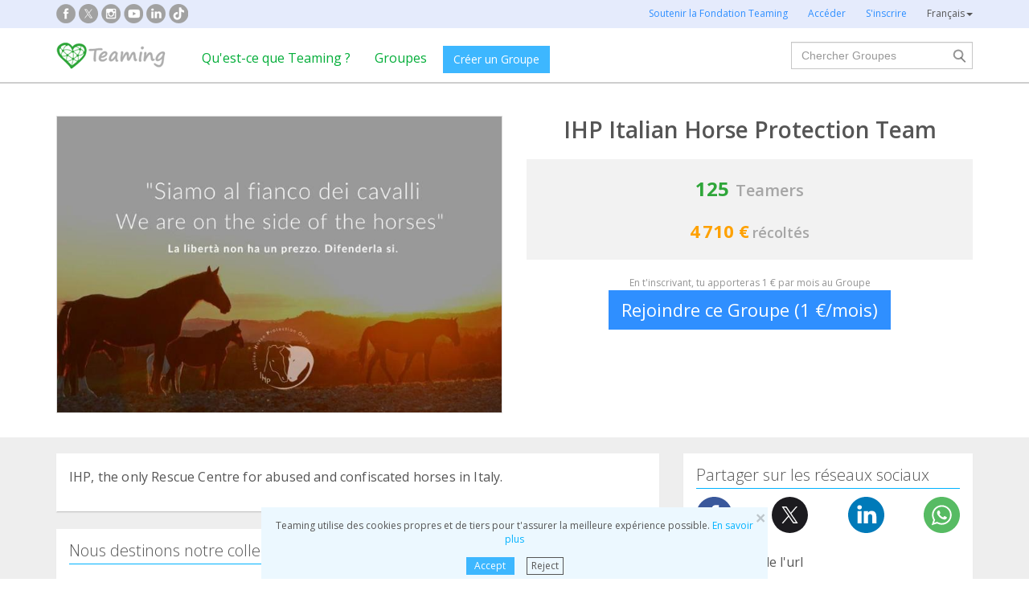

--- FILE ---
content_type: text/html;charset=UTF-8
request_url: https://www.teaming.net/ihpitalianhorseprotectionteam?lang=fr_FR
body_size: 71372
content:
<!doctype html>
<html lang="es">
<head data-template-set="html5-reset">
    <meta charset="utf-8">
    <meta http-equiv="X-UA-Compatible" content="IE=edge,chrome=1">
    <meta name="viewport" content="width=device-width, initial-scale=1">
    <meta name="google-site-verification" content="w0YGjEjRK8V3LEjLY2KzLbmTGmMpSgx2m_FjLa03eZ0"/>
    <meta name="google-signin-client_id" content="572126843483-8h6u69hraj5bijf1n89nab9ba3tci13n.apps.googleusercontent.com"/>
    <title>IHP Italian Horse Protection Team - Groupe Teaming</title>
    <meta name="title" content="IHP Italian Horse Protection Team - Groupe Teaming">
    <meta name="Description" content="IHP Italian Horse Protection Team. IHP, the only Rescue Centre for abused and confiscated horses in Italy.. Cr&eacute;&eacute; le {2}.">
                <meta property="og:url" content="https://www.teaming.net/ihpitalianhorseprotectionteam?lang=fr_FR">
                    <meta property="og:title" content="IHP Italian Horse Protection Team - Groupe Teaming">
                    <meta property="og:image" content="https://d1kvlp4er3agpe.cloudfront.net/resources/images/groups/2/5/0/2/2/xm6vivjucj.jpg">
                    <meta property="og:image:width" content="2048">
                    <meta property="og:image:height" content="779">
                    <meta property="og:image:type" content="image/jpeg">
                    <meta property="og:description" content="IHP Italian Horse Protection Team. IHP, the only Rescue Centre for abused and confiscated horses in Italy.. Cr&eacute;&eacute; le {2}.">
                    <meta property="og:type" content="website">
                    <meta property="fb:app_id" content="373775365993054">
        <meta property="og:locale:alternate" content="es_ES">
                <meta property="og:locale:alternate" content="en_GB">
                <meta property="og:locale:alternate" content="ca_ES">
                <meta property="og:locale" content="fr_FR">
                <meta property="og:locale:alternate" content="it_IT">
                <meta property="og:locale:alternate" content="pt_PT">
                <meta property="og:locale:alternate" content="de_DE">
                <link rel="stylesheet" href="https://djg5cfn4h6wcu.cloudfront.net/resources/2.116.0-gz/css/style_lazy_img.css"/>
    <link rel="stylesheet" href="https://djg5cfn4h6wcu.cloudfront.net/resources/2.116.0-gz/css/style_open_sans.css"/>
    <link rel="stylesheet" href="https://djg5cfn4h6wcu.cloudfront.net/resources/2.116.0-gz/css/fonts-aws_prod.css"/>
    <link href="https://fonts.googleapis.com/css?family=Open+Sans:300,400,600,700" rel="stylesheet">
    <link href="https://fonts.googleapis.com/css?family=Roboto:400,500" rel="stylesheet">

    <!-- Bootstrap -->
    <link rel="stylesheet" href="//maxcdn.bootstrapcdn.com/bootstrap/3.4.1/css/bootstrap.min.css"/>

    <link rel="stylesheet" href="https://djg5cfn4h6wcu.cloudfront.net/resources/2.116.0-gz/css/style_new.css"/>
    <!-- Bootstrap -->
    <link rel="stylesheet" href="https://djg5cfn4h6wcu.cloudfront.net/resources/2.116.0-gz/css/skins/tango/skin.css" type="text/css"/>
    <link rel="stylesheet" href="https://djg5cfn4h6wcu.cloudfront.net/resources/2.116.0-gz/css/skins/carousel-grupos.css" type="text/css"/>

    <link rel="image_src" href="https://djg5cfn4h6wcu.cloudfront.net/resources/images/logo.png"/>
    <link rel="shortcut icon" href="https://djg5cfn4h6wcu.cloudfront.net/resources/favicon.ico"/>
    <script>
        var leng;
        leng = 'fr_FR';

        resourcesUri = "https://djg5cfn4h6wcu.cloudfront.net/resources/2.116.0-gz/";
        usersDataUri = "https://d1kvlp4er3agpe.cloudfront.net";
    </script>
    <script>
        (function (w, d, u) {
            w.readyQ = [];
            w.bindReadyQ = [];

            function p(x, y) {
                if (x == "ready") {
                    w.bindReadyQ.push(y);
                } else {
                    w.readyQ.push(x);
                }
            }

            var a = {
                ready: p,
                bind: p
            };
            w.$ = w.jQuery = function (f) {
                if (f === d || f === u) {
                    return a
                } else {
                    p(f);
                }
            }
        })(window, document)
    </script>
    <script>
        var commonJS = {
            listeners: [],
            blockers: [],
            addBlocker: function (param) {
                this.blockers.push(param);
            },
            removeBlocker: function (param) {
                var index = this.blockers.indexOf(param);
                this.blockers.splice(index, 1);
            },
            ready: function (param) {
                this.listeners.push(param)
            },
            finish: function () {
                if (this.blockers.length == 0) {
                    $(document).off('ajaxSend');
                    $(document).off('ajaxSuccess');
                    while ((f = this.listeners.pop()) != null) {
                        f();
                    }
                } else {
                    setTimeout(function () {
                        commonJS.finish();
                    }, 1000);
                }
            }
        };
    </script>
    <!-- Google Tag Manager -->
        <script>
            var dataLayer = dataLayer || [];
            if ("groupProfile".startsWith("40") || "groupProfile".startsWith("50")) {
                dataLayer.push({'errorPage': 'groupProfile'});
            } else if ("Teaming Group") {
                dataLayer.push({'pageCategory': 'Teaming Group'});
            }

            (function (w, d, s, l, i) {
                w[l] = w[l] || [];
                w[l].push({
                    'gtm.start': new Date().getTime(),
                    event: 'gtm.js'
                });
                var f = d.getElementsByTagName(s)[0], j = d.createElement(s), dl = l != 'dataLayer' ? '&l=' + l : '';
                j.async = true;
                j.src = 'https://www.googletagmanager.com/gtm.js?id=' + i + dl;
                f.parentNode.insertBefore(j, f);
            })(window, document, 'script', 'dataLayer', 'GTM-P9ZQPZ7');
        </script>
        <!-- End Google Tag Manager -->
    <link rel="alternate" hreflang="es-ES"
              href="https://www.teaming.net/ihpitalianhorseprotectionteam?lang=es_ES"/>
    <link rel="alternate" hreflang="en-GB"
              href="https://www.teaming.net/ihpitalianhorseprotectionteam?lang=en_GB"/>
    <link rel="alternate" hreflang="ca-ES"
              href="https://www.teaming.net/ihpitalianhorseprotectionteam?lang=ca_ES"/>
    <link rel="alternate" hreflang="fr-FR"
              href="https://www.teaming.net/ihpitalianhorseprotectionteam?lang=fr_FR"/>
    <link rel="alternate" hreflang="it-IT"
              href="https://www.teaming.net/ihpitalianhorseprotectionteam?lang=it_IT"/>
    <link rel="alternate" hreflang="pt-PT"
              href="https://www.teaming.net/ihpitalianhorseprotectionteam?lang=pt_PT"/>
    <link rel="alternate" hreflang="de-DE"
              href="https://www.teaming.net/ihpitalianhorseprotectionteam?lang=de_DE"/>
    <link rel="canonical" href="https://www.teaming.net/ihpitalianhorseprotectionteam"/>
        </head>

<body>
<!-- Google Tag Manager (noscript) -->
<noscript>
    <iframe src="https://www.googletagmanager.com/ns.html?id=GTM-P9ZQPZ7" height="0" width="0"
            style="display: none; visibility: hidden"></iframe>
</noscript>
<!-- End Google Tag Manager (noscript) -->
<div id="fb-root"></div>
<div id="pageCategory" data-value="Teaming Group" data-ref="wxgc2FqfnZkx7RWLoquE6tUKtn8tdR4GUqX1tTBKSlM2E"></div>
<div data-spy="affix" data-offset-top="40" class="cookies-container">
    <div id="cookies" style="display:none">
        <div>
            <div class="boton-cerrar">
                <button id="cookies_close_advertisement" type="button" class="close">
                    <span aria-hidden="true">&times;</span></button>
            </div>
            <p class="font-12 txt-align-center">
                Teaming utilise des cookies propres et de tiers pour t'assurer la meilleure expérience possible. <a href="/condiciones-legales/5/cookies-ips" class="azul">En savoir plus</a></p>
            <div class="d-flex jc-center m-bottom-5">
                <a id="cookies_accept_advertisement_button" href="javascript:void(0);"
                   class="btn btn-plain btn-xs m-right-15">
                    Accept</a>
                <a id="cookies_reject_advertisement_button" href="javascript:void(0);"
                   class="btn-xs btn-outline-gray-dark">
                    Reject</a>
            </div>
        </div>
    </div>
</div>
<header>
    <div class="visible-xs visible-sm">
    <nav class="navbar burguer">
        <a href="/" class="navbar-brand"><img src="https://djg5cfn4h6wcu.cloudfront.net/resources/images_new/logotipo_teaming.png"
                                              class="logo-xs"></a>

        <div>
            <div class="menu-bg-buscador"></div>
            <div class="menu-buscador">
                <i class="buscador"></i>
            </div>
            <div class="menu-items-buscador">
                <form action="/group/search" method="post">
                    <a href="/"><img src="https://djg5cfn4h6wcu.cloudfront.net/resources/images_new/logotipo_teaming.png"
                                     class="logo-xs"></a>
                    <div class="col-md-12">
                        <div class="form-group">
                            <label class="sr-only" for="">Rechercher Groupes</label> <input
                                type="text" name="q"
                                id="search" class="form-control"
                                placeholder="Rechercher Groupes">
                        </div>
                    </div>
                    <div class="col-md-12">
                        <div class="pull-left">
                            <a href="/group/featured">Voir tous les Groupes</a>
                        </div>
                        <div class="pull-right">
                            <a class="btn-secondary-plain" href="javascript:void(0);"
                               onclick="$(this).parents('form:first').submit();">Rechercher</a>
                        </div>
                    </div>
                </form>

                <div class="col-md-12 m-top-50 busquedas-populares">
                    <h2 class="segoeb">
                        Recherches populaires</h2>
                    <ul class="busquedas-populares m-top-20">
                        <li><a href="/group/list?q=&categories=9">Soutien à enfants</a></li>
                        <li><a href="/group/list?q=&categories=10">Soutien à la recherche scientifique</a></li>
                        <li><a href="/group/list?q=&categories=3">Coopération internationale</a></li>
                        <li><a href="/group/list?q=&categories=8">Soutien à familles</a></li>
                        <li><a href="/group/list?q=&categories=4">Défense d'animaux</a></li>
                    </ul>
                </div>
            </div>
            <div>
                <div class="menu-bg" style="display: none"></div>
                <div class="menu-burger">&#9776;</div>
                <div class="menu-items">
                        <div>
                            <ul>
                                <li><a href="/"><img
                                        src="https://djg5cfn4h6wcu.cloudfront.net/resources/images_new/logotipo_teaming.png"
                                        class="logo-xs"></a></li>

                                <li><a href="/login">Accéder</a></li>
                                <li><a href="/register">S'inscrire</a></li>
                                <li class="list-item-group"><a href="/group/create">Créer un Groupe</a></li>

                                <li><a href="/que-es-teaming">Qu'est-ce que Teaming ?</a></li>
                                <li><a href="/group/featured">Groupes</a>
                                </li>
                                <li><a href="/teaming4teaming">Soutenir Teaming</a></li>
                                <li><a href="#headerCollapseLang" data-toggle="collapse" aria-expanded="false"
                                       aria-controls="headerCollapseLang">Français<i
                                        class="glyphicon glyphicon-triangle-bottom font-11"></i> </a>
                                    <div class="collapse idioma" id="headerCollapseLang">
                                        <ul>
                                            <li>
                                                        <a href="https://www.teaming.net/ihpitalianhorseprotectionteam?lang=es_ES">Español</a></li>
                                                <li>
                                                        <a href="https://www.teaming.net/ihpitalianhorseprotectionteam?lang=en_GB">English</a></li>
                                                <li>
                                                        <a href="https://www.teaming.net/ihpitalianhorseprotectionteam?lang=ca_ES">Català</a></li>
                                                <li>
                                                        <a href="https://www.teaming.net/ihpitalianhorseprotectionteam?lang=it_IT">Italiano</a></li>
                                                <li>
                                                        <a href="https://www.teaming.net/ihpitalianhorseprotectionteam?lang=pt_PT">Português</a></li>
                                                <li>
                                                        <a href="https://www.teaming.net/ihpitalianhorseprotectionteam?lang=de_DE">Deutsch</a></li>
                                                </ul>
                                    </div>
                                </li>
                            </ul>
                        </div>
                    </div>
                </div>
        </div>
    </nav>
</div>
<!--fin menu mobile-->
<!--menu desktop-->
<div class="hidden-xs hidden-sm">
    <nav class="navbar doble">
        <div class="header-first">

            <nav class="navbar">
                <div class="container">
                    <div class="navbar-header">
                        <div class="smedia-header fl-left">
                            <ul>
                                <li><a rel="nofollow noopener" target="_blank" href="https://www.facebook.com/Teaming"
                                       class="smedia ico-facebook"></a></li>
                                <li><a rel="nofollow noopener" target="_blank"
                                       href="https://twitter.com/teaming_fr"
                                       class="smedia ico-x"></a></li>
                                <li><a rel="nofollow noopener" target="_blank"
                                       href="https://www.instagram.com/teaming_stories/"
                                       class="smedia ico-instagram"></a></li>
                                <li><a rel="nofollow noopener" target="_blank"
                                       href="https://www.youtube.com/c/Teaming_stories"
                                       class="smedia ico-youtube"></a></li>
                                <li><a rel="nofollow noopener" target="_blank"
                                       href="https://www.linkedin.com/company/teaming/"
                                       class="smedia ico-linkedin"></a></li>
                                <li><a rel="nofollow noopener" target="_blank"
                                       href="https://www.tiktok.com/@teaming_stories"
                                       class="smedia ico-tiktok"></a></li>
                                </ul>
                        </div>
                        <ul class="navbar-nav fl-right">
                                <li><a href="/teaming4teaming">Soutenir la Fondation Teaming</a></li>
                                <li><a href="/login">Accéder</a></li>
                                <li><a href="/register">S'inscrire</a></li>
                                <li>
                                    <div class="dropdown">
                                        <a class="dropdown-toggle gris-01" id="dropdownMenu1" data-toggle="dropdown"
                                           aria-haspopup="true"
                                           aria-expanded="true"> Français<span
                                                class="caret"></span>
                                        </a>
                                        <ul class="dropdown-menu dropdown-menu-right idioma"
                                            aria-labelledby="dropdownMenu1">
                                            <li>
                                                        <a href="https://www.teaming.net/ihpitalianhorseprotectionteam?lang=es_ES">Español</a></li>
                                                <li>
                                                        <a href="https://www.teaming.net/ihpitalianhorseprotectionteam?lang=en_GB">English</a></li>
                                                <li>
                                                        <a href="https://www.teaming.net/ihpitalianhorseprotectionteam?lang=ca_ES">Català</a></li>
                                                <li>
                                                        <a href="https://www.teaming.net/ihpitalianhorseprotectionteam?lang=it_IT">Italiano</a></li>
                                                <li>
                                                        <a href="https://www.teaming.net/ihpitalianhorseprotectionteam?lang=pt_PT">Português</a></li>
                                                <li>
                                                        <a href="https://www.teaming.net/ihpitalianhorseprotectionteam?lang=de_DE">Deutsch</a></li>
                                                </ul>
                                    </div>
                                </li>
                            </ul>
                        </div>
                </div>
            </nav>
        </div>
    </nav>
</div>
<!--fin menu desktop-->
<div class="hidden-xs hidden-sm">
	<nav class="navbar doble" style="background-color: #fff">
		<div class="header-second">
			<nav class="navbar">
				<div class="container">
					<div class="fl-left">
						<a href="/" class="navbar-brand"><img src="https://djg5cfn4h6wcu.cloudfront.net/resources/images_new/logotipo_teaming.png"></a>
					</div>
					<div class="collapse navbar-collapse fl-left">
						<ul class="nav navbar-nav">
							<li><a href="/que-es-teaming">Qu'est-ce que Teaming ?</a></li>
							<li><a href="/group/featured">Groupes</a></li>
							<li>
								<div class="m-right-10 m-top-5 m-left-5">
									<a class="btn btn-plain" href="/group/create" style="background-color: #3DB7FF">Créer un Groupe</a>
								</div>
							</li>
						</ul>
					</div>
					<div class="collapse navbar-collapse navbar-right pr0">
						<div class="fl-right">
							<form method="post" action="/group/search">
								<div class="form-group has-feedback">
									<label for="" class="sr-only">Chercher</label> <input type="text" class="form-control" id="search"
										type="search" name="q" aria-describedby="" placeholder="Chercher Groupes">
									<input type="submit" title="Chercher" name="submit_search" value="" class="search-bar-home">
								</div>
							</form>
						</div>
					</div>
				</div>
			</nav>
		</div>
	</nav>
</div>
</header>

<section class="p-top-40 p-bottom-30">
    <div class="container page-group">
        <div class="row">
            <div class="col-md-6 img-principal">
                <a data-toggle="modal" data-target=".bs-group-modal-lg"><img
                                src="https://d1kvlp4er3agpe.cloudfront.net/resources/images/groups/2/5/0/2/2/720_xm6vivjucj.jpg"
                                srcset="https://d1kvlp4er3agpe.cloudfront.net/resources/images/groups/2/5/0/2/2/720_xm6vivjucj.jpg 720w,
                                        https://d1kvlp4er3agpe.cloudfront.net/resources/images/groups/2/5/0/2/2/402_xm6vivjucj.jpg 402w,
                                        https://d1kvlp4er3agpe.cloudfront.net/resources/images/groups/2/5/0/2/2/294_xm6vivjucj.jpg 294w"
                                alt="IHP Italian Horse Protection Team" title="IHP Italian Horse Protection Team" class="img-responsive group-principal pointer"
                                sizes="(max-width: 310px) 294px, (max-width: 440px) 402px, 720px" loading="lazy"></a>
                    </div>
            <div class="col-md-6">
                <div class="info-grupo">
                    <div class="name-group">
                        <h1>IHP Italian Horse Protection Team</h1>
                    </div>
                    <div class="recaudacion">
                        <div class="teamers">
                            <span class="numero">125</span>&nbsp;
                            <span>Teamers</span>
                        </div>
                        <div class="dinero">
                                <span class="numero">
                                    4 710 €</span>
                                <span>récoltés</span>
                            </div>
                        </div>
                    <p class="txt-mini hidden-xs">
                            En t'inscrivant, tu apporteras 1 € par mois au Groupe</p>
                    <div class="button-bottom hidden-xs">
                                <a href="/group/join?grpReference=wxgc2FqfnZkx7RWLoquE6tUKtn8tdR4GUqX1tTBKSlM2E" onclick="eventJoin();"
                                   class="btn-lg btn-plain-home block-center font-22">
                                    Rejoindre ce Groupe (1 €/mois)</a>
                            </div>
                            <div class="position-fixed-bottom visible-xs boton-flotante">
                                <div class="text-center">
                                    <a href="/group/join?grpReference=wxgc2FqfnZkx7RWLoquE6tUKtn8tdR4GUqX1tTBKSlM2E" onclick="eventJoin();"
                                       role="button" class="btn btn-plain padd-xxl Kreon font-20 block">
                                        Rejoindre ce Groupe (1 €/mois)</a>
                                </div>
                            </div>
                        </div>
            </div>
        </div>
    </div>
</section>
<section class="section-gris m-bottom-30n">
    <div class="container">
        <div class="row">
            <div class="col-md-8">
                <!--descripcion-->
                <div class="panel border-bottom-gris no-radius">
                    <div class="panel-body">
                        <p class="txt-adapt group-description">
                            IHP, the only Rescue Centre for abused and confiscated horses in Italy.</p>
                        </div>
                </div>
                <!--fin descripcion-->
                <div class="row">
                    <div class="col-md-6"></div>
                    <div class="col-md-6"></div>
                </div>
                <!--Proyecto-->
                        <section id="sectionProject" class="panel border-bottom-gris no-radius">
                            <div class="panel-body">
                                <h4 class="underline m-bottom-20">Nous destinons notre collecte à :</h4>
                                <div class="row">
                                    <div class="col-md-12"><!--col-md-12 en caso que no haya fotos-->
                                        <h2 class="font-20 m-bottom-15 gris-02">IHP Italian Horse Protection Onlus</h2>
                                        <h3 class="m-bottom-15 txt-verde">
                                            <em>IHP Italian Horse Protection Onlus</em>
                                        </h3>
                                        <p class="txt-adapt project-description" style="white-space: pre-line;">Con solo 1€ al mese ci puoi aiutare a sostenere tante spese necessarie per la cura dei cavalli di IHP 

✅ 10 teamers (10€/mese) ci aiutano ad acquistare il fieno pellettato per i vecchietti del branco;

✅ 30 teamers (30€/mese) ci aiutano ad acquistare 3 vaccini;

✅ 50 teamers (50€/mese) ci aiutano ad acquistare una rotoballa di fieno;

✅ 100 teamers (100€/mese) ci aiutano ad acquistare per 3 mesi il farmaco necessario per il morbo di Cushing;
</p>
                                        <div class="row">
                                                <div class="col-md-12">
                                                    <div class="row">
                                                        <div class="col-md-12 col-md-offset-0 col-sm-12 col-sm-offset-0 m-top-20">
                                                            <div class="swiper-container slider-proyecto"
                                                                 data-swiper="projectSwiper"
                                                                 data-swiper-navigation-next=".swiper-button-next"
                                                                 data-swiper-navigation-prev=".swiper-button-prev"
                                                                 data-swiper-slides="1" data-swiper-space="60"
                                                                 data-swiper-autoplay-delay="20000"
                                                                 data-swiper-autoplay-disable="false"
                                                                 data-swiper-pagination-el=".swiper-pagination"
                                                                 data-swiper-pagination-clickable="true">
                                                                <div class="swiper-wrapper">
                                                                    <div class="swiper-slide fotos-proyecto">
                                                                            <div class="thumbs-proyecto-xl">
                                                                                <img data-src="https://d1kvlp4er3agpe.cloudfront.net/resources/images/projects/0/5/5/5/1/720_ug45tv4dou.jpg"
                                                                                     class="border-simple img-responsive swiper-lazy">
                                                                                <div class="swiper-lazy-preloader"></div>
                                                                            </div>
                                                                        </div>
                                                                    <div class="swiper-slide fotos-proyecto">
                                                                                <div class="thumbs-proyecto-xl">
                                                                                    <img data-src="https://d1kvlp4er3agpe.cloudfront.net/resources/images/projects/0/5/5/5/1/720_lujo6xucyw.jpg"
                                                                                         class="border-simple img-responsive swiper-lazy">
                                                                                    <div class="swiper-lazy-preloader"></div>
                                                                                </div>
                                                                            </div>
                                                                        <div class="swiper-slide fotos-proyecto">
                                                                                <div class="thumbs-proyecto-xl">
                                                                                    <img data-src="https://d1kvlp4er3agpe.cloudfront.net/resources/images/projects/0/5/5/5/1/720_qt2hpblcs1.jpeg"
                                                                                         class="border-simple img-responsive swiper-lazy">
                                                                                    <div class="swiper-lazy-preloader"></div>
                                                                                </div>
                                                                            </div>
                                                                        <div class="swiper-slide fotos-proyecto">
                                                                                <div class="thumbs-proyecto-xl">
                                                                                    <img data-src="https://d1kvlp4er3agpe.cloudfront.net/resources/images/projects/0/5/5/5/1/720_vjbwptmfw2.jpg"
                                                                                         class="border-simple img-responsive swiper-lazy">
                                                                                    <div class="swiper-lazy-preloader"></div>
                                                                                </div>
                                                                            </div>
                                                                        <div class="swiper-slide fotos-proyecto">
                                                                                <div class="thumbs-proyecto-xl">
                                                                                    <img data-src="https://d1kvlp4er3agpe.cloudfront.net/resources/images/projects/0/5/5/5/1/720_mxk3ph9s76.jpg"
                                                                                         class="border-simple img-responsive swiper-lazy">
                                                                                    <div class="swiper-lazy-preloader"></div>
                                                                                </div>
                                                                            </div>
                                                                        </div>
                                                                <!-- Add Pagination -->
                                                                <div class="swiper-pagination"></div>
                                                                <!-- Add Arrows -->
                                                                <div class="swiper-button-next"></div>
                                                                <div class="swiper-button-prev"></div>
                                                            </div>
                                                        </div>
                                                    </div>
                                                </div>
                                            </div>
                                        <hr>
                                        <p class="m-top-10 font-14">
                                            Publié le<br>
                                            <span>28/10/2020</span></p>
                                        <p class="m-top-10 font-14">
                                                Page Web :<br>
                                                    <a target="_blank" rel="nofollow noopener"
                                                       href="http://www.horseprotection.it/index.asp">
                                                            http://www.horseprotection.it/index.asp</a>
                                                    <a href="/project/edit?grpReference=wxgc2FqfnZkx7RWLoquE6tUKtn8tdR4GUqX1tTBKSlM2E&prjReference=Yqs1aAB2sC4XTzIJeGzG"
                                                       class="font-12 m-left-15">
                                                        </a>
                                                </p>
                                        </div>
                                </div>
                            </div>
                        </section>
                        <!--fin proyecto-->
                    <!--Avances-->
                    <section class="panel border-bottom-gris no-radius">
                        <div class="panel-body foro">
                            <h4 class="underline">Actualisations du Groupe</h4>
                            <div class="teamer-foro">
                                <div class="clearfix visible-xs m-bottom-10"></div>
                                <div>
                                    <a href="/forum/comment/list/wxgc2FqfnZkx7RWLoquE6tUKtn8tdR4GUqX1tTBKSlM2E/140760">
                                                <img alt="IHP Italian Horse Protection Onlus" title="IHP Italian Horse Protection Onlus" class="img-circle foto"
                                                     loading="lazy"
                                                     src="https://d1kvlp4er3agpe.cloudfront.net/resources/images/users/1/2/7/6/6/micro_avatar_gei1qppg7t.png">
                                            </a>
                                        <div class="nombre">
                                        <a href="/forum/comment/list/wxgc2FqfnZkx7RWLoquE6tUKtn8tdR4GUqX1tTBKSlM2E/140760">IHP Italian Horse Protection Onlus</a><br><span
                                            class="tm-identify">Teaming Manager</span>
                                        <p class="fecha">
                                            28/10/2025 11:03 
                                            h</p>
                                    </div>
                                </div>
                            </div>

                            <p class="txt-adapt group-comment m-bottom-0 txt-ellipsis">
                                    Cari Teamers,<br>I nostri cavalli stanno bene: vivono sereni e sono seguiti ogni giorno con cura e dedizione dal nostro team.<br>Anche grazie al vostro aiuto possiamo continuare a garantire loro sicurezza, cibo e libertà.<br>Negli ultimi mesi abbiamo seguito da vicino e condiviso gli sviluppi di nuovi blitz e indagini sul territorio, in particolare nella zona di Catania, dove le autorità sono intervenute in situazioni di grave maltrattamento di cavalli e altri animali. Restare informati e sensibilizzare su questi casi è parte fondamentale del nostro impegno quotidiano per la tutela degli equidi.<br>Vogliamo raccontarvi due storie che ci stanno particolarmente a cuore:<br>Paolino, un dolcissimo asinello che viveva in gravi difficoltà e non riusciva quasi più a camminare. Grazie a un percorso di cure e alla collaborazione con i proprietari, oggi sta bene e si muove con più facilità.<br>Skippa, un cavallo anziano e quasi cieco, rimasto solo dopo la morte della sua compagna. L’abbiamo accolto nel nostro centro, dove ora vive circondato da affetto e attenzioni, libero di godersi la tranquillità che merita.<br>Queste storie sono possibili solo grazie a voi.<br>Il vostro euro al mese è fondamentale per poter portare avanti il nostro lavoro !<br>Grazie per essere parte della nostra squadra!<br>Il Team di IHP</p>
                            <p class="text-left">
                                <a href="javascript:void(0);" class="font-13 readmorelink" style="display: none">
                                    Lire plus...</a>
                                <a href="javascript:void(0);" class="font-13 readlesslink" style="display: none">
                                    Réduire</a>
                            </p>
                            <p class="text-right"><a href="/forum/comment/list/wxgc2FqfnZkx7RWLoquE6tUKtn8tdR4GUqX1tTBKSlM2E/140760">
                                Voir le commentaire en entier</a></p>
                            <hr>
                            <div class="d-flex sp-between">
                                <p>0 commentaires</p>
                                <p><a href="/forum/comment/list/wxgc2FqfnZkx7RWLoquE6tUKtn8tdR4GUqX1tTBKSlM2E/140760" class="btn btn-plain-home">Commenter</a></p>
                                </div>
                            </div>
                    </section>
                    <!--fin avances-->
                    <a href="/forum/thread/list/wxgc2FqfnZkx7RWLoquE6tUKtn8tdR4GUqX1tTBKSlM2E?page=1"
                       class="btn-bluewhite m-top-20 m-bottom-20 center-block">
                        Voir toutes les actualisations</a>
                <section id="sectionTM-xs" class="panel border-bottom-gris no-radius visible-xs"></section>
                <section id="teamersSection" class="panel border-bottom-gris no-radius"
                         data-reference="wxgc2FqfnZkx7RWLoquE6tUKtn8tdR4GUqX1tTBKSlM2E"></section>

                </div>
            <div class="col-md-4">
                <!--social media-->
                <section id="sectionShare" class="panel border-bottom-gris no-radius hidden-xs">
                    <div class="panel-body">
                        <h2 class="underline">Partager sur les réseaux sociaux</h2>
                        <div class="share-group-social">
                            <a href="javascript:void(0)" data-href="https://www.facebook.com/sharer/sharer.php?u=https%3a%2f%2fwww.teaming.net%2fihpitalianhorseprotectionteam" data-social="FACEBOOK"
                               onclick="openShareLink(this);return false;">
                                <img src="https://djg5cfn4h6wcu.cloudfront.net/resources/images_new/facebook_icon.svg?v2"
                                     alt="facebook" title="facebook" loading="lazy"></a>
                            <a href="javascript:void(0)" data-href="https://twitter.com/intent/tweet?text=En+ces+temps+difficiles%2c+les+petits+ruisseaux+font+les+grandes+rivi%c3%a8res.+Faites+comme+moi%2c+donnez+1%c2%a0%e2%82%ac%2fmois+sur+%40teaming_fr+pour+%3a&url=https%3a%2f%2fwww.teaming.net%2fihpitalianhorseprotectionteam&hashtags=JeChangeDesVies" data-social="TWITTER"
                               onclick="openShareLink(this);return false;">
                                <img src="https://djg5cfn4h6wcu.cloudfront.net/resources/images_new/x_icon.svg" alt="x"
                                     title="twitter" loading="lazy"></a>
                            <a href="javascript:void(0)" data-href="http://www.linkedin.com/shareArticle?mini=true&url=https%3a%2f%2fwww.teaming.net%2fihpitalianhorseprotectionteam" data-social="LINKEDIN"
                               onclick="openShareLink(this);return false;">
                                <img src="https://djg5cfn4h6wcu.cloudfront.net/resources/images_new/linkedin_icon.svg" alt="Linkedin"
                                     title="Linkedin" loading="lazy"></a>
                            <a href="javascript:void(0)" data-href="https://web.whatsapp.com/send?text=En+ces+temps+difficiles%2c+les+petits+ruisseaux+font+les+grandes+rivi%c3%a8res.+Fais+comme+moi%2c+donne+1%c2%a0%e2%82%ac%2fmois+automatiquement+sur+%40teaming_fr+pour+%3a+https%3a%2f%2fwww.teaming.net%2fihpitalianhorseprotectionteam" class="hidden-xs hidden-sm"
                               data-social="WHATSAPP" onclick="openShareLink(this);return false;">
                                <img src="https://djg5cfn4h6wcu.cloudfront.net/resources/images_new/whatsapp_icon.svg" alt="Whatsapp"
                                     title="whatsapp" loading="lazy"></a>
                        </div>
                        <p class="m-top-20 ">Copie et colle l'url</p>
                        <p class="txt-verde m-top-20" onclick="copyTextToClipboard('https://www.teaming.net/ihpitalianhorseprotectionteam')">
                            https://www.teaming.net/ihpitalianhorseprotectionteam</p>
                        </div>
                </section>

                <section id="sectionTM" class="panel border-bottom-gris no-radius hidden-xs">
                    <div class="panel-body">
                        <h2 class="underline">
                            Teaming Manager</h2>
                        <!--TM-->
                            <div class="box-teamer-list border-simple m-top-20">
                                <div class="pointer" onclick="location.href='/ihp-italian-horseprotection-onlus'">
                                    <div class="user-top">
                                        <div class="img-teamer">
                                            <a href="/ihp-italian-horseprotection-onlus">
                                                <img src="https://d1kvlp4er3agpe.cloudfront.net/resources/images/users/1/2/7/6/6/avatar_gei1qppg7t.png"
                                                             loading="lazy" title="IHP Italian Horse Protection Onlus" alt="IHP Italian Horse Protection Onlus"/>
                                                    </a>
                                        </div>
                                        <div class="texto-teamer-list">
                                            <p class="name-teamer"><a href="/ihp-italian-horseprotection-onlus">IHP Italian Horse Protection Onlus</a></p>
                                            <hr class="m-bottom-10">
                                            <div class="font-14 numeros-teamer">
                                                <p class="fecha"><em>15/09/2020</em></p>
                                                <div class="num-grupos-teamer m-bottom-20">
                                                    <p class="colabora">Collabore avec<span class="txt-verde"><strong>
                                                                1</strong></span> Groupe</p>
                                                    <p class="lidera">et dirige<span class="txt-verde">
                                                            <strong>1</strong>
                                                        </span>
                                                        d'eux</p>
                                                </div>
                                            </div>
                                        </div>
                                    </div>
                                </div>
                                </div>
                            <!--Fin TM-->
                        </div>
                </section>
                <!--recaudacion-->
                <section id="sectionTakings" class="panel border-bottom-gris no-radius">
                    <div class="panel-body">
                        <h2 class="underline">Récolté</h2>
                        <div class="fl-left txt-adapt">
                            Nous avons récolté à ce jour :<br>
                            <span class="txt-verde font-20">
                                <strong>4 710 €</strong></span>
                        </div>
                        <a class="question-orange fl-right m-top-15" tabindex="0" role="button" data-toggle="popover"
                           data-container="body" data-trigger="focus" title="" data-placement="bottom"
                           data-content="C'est la somme globale collectée par le Groupe depuis sa création. Cette quantité comprend les euros qui ont été donnés et ceux qui vont être donnés." data-html="true" data-html-content-inline="true"> </a>
                        <div class="clearfix"></div>
                        <div class="fl-left m-top-15 txt-adapt">
                                Nous avons déjà donné :<br>
                                <span class="font-18"><strong>
                                    4 222 €</strong></span>
                            </div>
                            <a class="question-orange fl-right m-top-15" tabindex="0" role="button" data-html="true"
                               data-toggle="popover" data-container="body" data-trigger="focus" title="Nous avons déjà donné"
                               data-placement="bottom" data-content="C'est la quantité totale qui a été récoltée depuis la création du Groupe. C'est le montant total des Euros qui ont été transférés aux différentes causes que le Groupe a soutenues (ou à une seule quand le Groupe a toujours soutenu la même)."
                               data-html-content-inline="true"> </a>
                            <div class="clearfix"></div>
                            <div class="fl-left m-top-15 txt-adapt">
                                    Nous allons donner :<br>
                                    <span class="font-18"><strong>
                                    488 €</strong></span>
                                </div>
                                <a class="question-orange fl-right m-top-15" tabindex="0" role="button" data-html="true"
                                   data-toggle="popover" data-container="body" data-trigger="focus"
                                   title="Nous allons donner"
                                   data-placement="bottom" data-content="C'est la somme qui est destinée à la cause que le Groupe soutient en ce moment. Quand le Teaming Manager aura réalisé la donation, ce compteur reviendra à 0."
                                   data-html-content-inline="true"> </a>
                                <div class="clearfix"></div>
                            <a href="/group/groupTakings/wxgc2FqfnZkx7RWLoquE6tUKtn8tdR4GUqX1tTBKSlM2E"
                           class="btn-bluewhite block-center m-top-10">
                            Voir détail des collectes</a>
                        </div>
                </section>

                <!--mas info-->
                    <section class="panel border-bottom-gris no-radius">
                        <div class="panel-body">
                            <h2 class="underline">Information</h2>
                            <p class="font-14">Date de publication<br>
                                <span class="font-16"><strong>
                                    15/09/2020</strong></span>
                            </p>
                            <p class="m-top-10 font-14">
                                    Type de Groupe<br> <span class="font-16 m-right-10"><strong>
                                            Autre</strong></span>
                                        </p>
                            <p class="m-top-10 font-14">
                                    Domaine<br>
                                            <span class="font-16 m-right-10"><strong>
                                                    Défense des animaux</strong></span>
                                                <br><span class="font-16 m-right-10"><strong>
                                                    Education</strong></span>
                                                <br><span class="font-16 m-right-10"><strong>
                                                    Recherche</strong></span>
                                                </p>
                            <p class="m-top-10 font-14">Pays<br> <span class="font-16 m-right-10"><strong>
                                            Italie</strong></span>
                                        </p>
                            </div>
                    </section>
                <!--social media-->
                <section id="sectionShare-xs" class="panel border-bottom-gris no-radius visible-xs">
                    <div class="panel-body">
                        <h2 class="underline">Partager sur les réseaux sociaux</h2>
                        <div class="share-group-social">
                            <a href="javascript:void(0)" data-href="https://www.facebook.com/sharer/sharer.php?u=https%3a%2f%2fwww.teaming.net%2fihpitalianhorseprotectionteam" data-social="FACEBOOK"
                               onclick="openShareLink(this);return false;">
                                <img src="https://djg5cfn4h6wcu.cloudfront.net/resources/images_new/facebook_icon.svg?v2"
                                     alt="facebook" title="facebook" loading="lazy"></a>
                            <a href="javascript:void(0)" data-href="https://twitter.com/intent/tweet?text=En+ces+temps+difficiles%2c+les+petits+ruisseaux+font+les+grandes+rivi%c3%a8res.+Faites+comme+moi%2c+donnez+1%c2%a0%e2%82%ac%2fmois+sur+%40teaming_fr+pour+%3a&url=https%3a%2f%2fwww.teaming.net%2fihpitalianhorseprotectionteam&hashtags=JeChangeDesVies" data-social="TWITTER"
                               onclick="openShareLink(this);return false;">
                                <img src="https://djg5cfn4h6wcu.cloudfront.net/resources/images_new/x_icon.svg" alt="x"
                                     title="twitter" loading="lazy"></a>
                            <a href="javascript:void(0)" data-href="http://www.linkedin.com/shareArticle?mini=true&url=https%3a%2f%2fwww.teaming.net%2fihpitalianhorseprotectionteam" data-social="LINKEDIN"
                               onclick="openShareLink(this);return false;">
                                <img src="https://djg5cfn4h6wcu.cloudfront.net/resources/images_new/linkedin_icon.svg" alt="Linkedin"
                                     title="Linkedin" loading="lazy"></a>
                            <a href="javascript:void(0)" data-href="https://web.whatsapp.com/send?text=En+ces+temps+difficiles%2c+les+petits+ruisseaux+font+les+grandes+rivi%c3%a8res.+Fais+comme+moi%2c+donne+1%c2%a0%e2%82%ac%2fmois+automatiquement+sur+%40teaming_fr+pour+%3a+https%3a%2f%2fwww.teaming.net%2fihpitalianhorseprotectionteam" class="hidden-xs hidden-sm"
                               data-social="WHATSAPP" onclick="openShareLink(this);return false;">
                                <img src="https://djg5cfn4h6wcu.cloudfront.net/resources/images_new/whatsapp_icon.svg" alt="Whatsapp"
                                     title="whatsapp" loading="lazy"></a>
                            <a href="whatsapp://send?text=En+ces+temps+difficiles%2c+les+petits+ruisseaux+font+les+grandes+rivi%c3%a8res.+Fais+comme+moi%2c+donne+1%c2%a0%e2%82%ac%2fmois+automatiquement+sur+%40teaming_fr+pour+%3a+https%3a%2f%2fwww.teaming.net%2fihpitalianhorseprotectionteam" data-action="share/whatsapp/share" class="visible-xs">
                                <img src="https://djg5cfn4h6wcu.cloudfront.net/resources/images_new/whatsapp_icon.svg" alt="Whatsapp"
                                     title="whatsapp" loading="lazy"></a>
                            <a id="shareButton" href="javascript:void(0)" onclick="shareWithBox('En ces temps difficiles, les petits ruisseaux font les grandes rivières. Donne 1 &euro;/mois sur @teaming_fr pour :')"
                               class="hidden-md hidden-lg hidden-xl" style="display: none">
                                <img src="https://djg5cfn4h6wcu.cloudfront.net/resources/images_new/mas_icon.svg" loading="lazy"></a>
                        </div>
                        <p class="m-top-20 ">Copie et colle l'url</p>
                        <p class="txt-verde m-top-20" onclick="copyTextToClipboard('https://www.teaming.net/ihpitalianhorseprotectionteam')">
                            https://www.teaming.net/ihpitalianhorseprotectionteam</p>
                        </div>
                </section>

                <ul class="txt-align-right font-12">
                    <li class="m-top-20">
                        <a href="/contactUs?t=3&grpReference=wxgc2FqfnZkx7RWLoquE6tUKtn8tdR4GUqX1tTBKSlM2E" class="btn btn-outline-gray">
                            Signaler ce contenu</a></li>
                </ul>
            </div>
        </div>
        <div class="m-bottom-30">&nbsp;</div>
    </div>
</section>
<div data-ecommerce="detail" data-ecommerce-detail-name="IHP Italian Horse Protection Team"
     data-ecommerce-detail-id="wxgc2FqfnZkx7RWLoquE6tUKtn8tdR4GUqX1tTBKSlM2E"
     data-ecommerce-detail-country="italy"></div>

<div class="modal fade bs-group-modal-lg" tabindex="-1" role="dialog">
        <div class="modal-dialog modal-lg" role="document">
            <div class="modal-content">
                <div class="modal-header">
                    <button type="button" class="close" data-dismiss="modal" aria-label="Close"><span
                            aria-hidden="true">&times;</span></button>
                    <h2 class="modal-title name-group">IHP Italian Horse Protection Team</h2>
                </div>
                <div class="modal-body">
                    <div class="block-center">
                        <img src="https://d1kvlp4er3agpe.cloudfront.net/resources/images/groups/2/5/0/2/2/xm6vivjucj.jpg"
                             class="m-top-20 m-bottom-20 img-responsive" alt="IHP Italian Horse Protection Team" title="IHP Italian Horse Protection Team"
                             loading="lazy">
                    </div>
                </div>
            </div>
        </div>
    </div>
<script>
    function shareWithBox(shareText) {
        if (navigator.share) {
            navigator.share({
                title: 'IHP Italian Horse Protection Team',
                text: shareText,
                url: 'https://www.teaming.net/ihpitalianhorseprotectionteam',
            })
                .then(() => notificateShare('wxgc2FqfnZkx7RWLoquE6tUKtn8tdR4GUqX1tTBKSlM2E', 'OTHER'))
                .catch((error) => console.log('Error sharing', error));
        } else {
            console.log('Share not supported on this browser, do it the old way.');
        }
    }
</script>
<script id="teamersBoxTemplate" type="text/x-jsrender">
<div class="panel-body">
    <h4 class="underline"><span class="txt-verde"><strong>{{:totalSize}}</strong></span> Teamers</h4>
    <div class="row m-top-20">
        <form id="formSearchTeamers" onsubmit="findTeamers();return false;">
            <div class="col-md-4">
                </div>
            <div class="col-md-4">
                <div class="form-group has-feedback">
                    <label for="searchTeamers" class="sr-only">
                        groupProfile.searchForm.search.text???</label>
                    <input id="searchTeamers" type="text" name="q" value="{{:q}}" class="form-control no-radius"
                           placeholder="Rechercher Teamers">
                    <span class="glyphicon glyphicon-search form-control-feedback" aria-hidden="true"></span>
                </div>
            </div>
            <div class="col-md-4">
                <a href="javascript:void(0);" onclick="findTeamers()"
                   class="btn btn-plain-home center-block m-bottom-20">
                    Chercher</a>
            </div>
        </form>
        </div>

    {{if totalSize == 0 }}
        <p class="text-center m-top-20 m-bottom-20 lead">
            0 résultats</p>
    {{else}}
        <div class="row row-flexbox-teamers">
            {{for result}}
            <div class="col-md-6 col-sm-6 m-bottom-20">
                <div class="box-teamer-list flexibox border-simple m-top-20"
                     onclick="location.href='{{:uri}}'">
                    <div class="user-top m-bottom-20">
                        <div class="img-teamer " >
                            <a href="{{:uri}}">
                                {{if hasPhoto}}
                                <img src="https://d1kvlp4er3agpe.cloudfront.net/resources/images/users{{:imagePath}}large_{{:imageName}}"
                                     alt="{{:name}} {{:lastName}}" title="{{:name}} {{:lastName}}" loading="lazy">
                                {{else}}
                                <img loading="lazy"
                                     src="https://djg5cfn4h6wcu.cloudfront.net/resources/images_new/dummies/dummyUser_196.png">
                                {{/if}}
                            </a>
                        </div>
                        <div class="texto-teamer-list">
                            <p class="name-teamer"><a href="{{:uri}}">{{:name}} {{:lastName}}</a></p>

                            <hr class="m-bottom-10">
                            <div class="numeros-teamer">
                                <p class="fecha"><em>{{if ~isToday(startDate)}}
                                    Aujourd'hui
                                    {{else ~isYesterday(startDate)}}
                                    Hier
                                    {{else}}{{:~formatDate(startDate)}}{{/if}}</em></p>
                                <div class="num-grupos-teamer">
                                    <p class="colabora">
                                        Collabore avec<span class="txt-verde">
                                                <strong>{{:numGroupsAsTeamer + numGroupsAsTeamingManager}}</strong>
                                            </span>
                                        {{if numGroupsAsTeamer + numGroupsAsTeamingManager > 1}}
                                        Groupes
                                        {{else}}
                                        Groupe
                                        {{/if}}
                                    </p>
                                    {{if numGroupsAsTeamingManager > 0}}
                                    <p class="lidera">
                                        et dirige<span class="txt-verde"> <strong>{{:numGroupsAsTeamingManager}}</strong> </span>
                                        d'eux</p>
                                    {{/if}}
                                </div>
                            </div>
                        </div>
                    </div>
                    {{if false || allowedMail}}
                    <div class="bg-gris box-margin-negative p-8">
                        
                        {{if allowedMail}}
                        <a href="/mail/send?mailMode=NEW_WITH_USER&reference={{:reference}}" class="font-12 fl-right">
                            Ecrire un message</a>
                        {{/if}}
                        <div class="clearfix"></div>
                    </div>
                    {{/if}}
                </div>
            </div>
            {{/for}}
        </div>
        {{if totalSize > 6}}
        <a href="/teamers/ihpitalianhorseprotectionteam?q={{:q}}{{: ((f != undefined && f != "") ? "&f=" + f : "") }}" class="block-center m-top-20">
            Voir plus</a>
        {{/if}}
    {{/if}}
</div></script>
<!-- FOOTER -->
<footer>
    <div class="footer-blue-v2">
        <div class="container">
            <div class="footer-block1">
                <div class="d-flex sp-between flex-footer">
                    <div class="m-bottom-20 m-top-21">
                        <div class="col-md-11">
                            <h3>
                                A propos de Teaming</h3>
                            <ul>
                                <li><a href=" /teamingfoundation ">Fondation Teaming</a></li>
                                <li><a href="/que-es-teaming">Qu'est-ce que Teaming ?</a></li>
                                </ul>
                        </div>
                    </div>
                    <div class="m-bottom-20 m-top-21">
                        <div class="col-md-11">
                            <h3>
                                Faire du Teaming</h3>
                            <ul>
                                <li><a href="/group/create">Créer un Groupe</a></li>
                                <li><a href="/group/featured">Rejoindre un Groupe</a></li>
                                <li><a href="/condiciones-legales/3/bloqueo-grupo">Qui peut récolter des fonds ?</a></li>
                            </ul>
                        </div>
                    </div>
                    <div class="m-bottom-20 m-top-21">
                        <div class="col-md-11">
                            <h3>
                                Un doute ? Une question à poser ?</h3>
                            <ul>
                                <li><a href="/faqs">Questions fréquentes</a>
                                </li>
                                <li><a href="/condiciones-legales">Mention légale</a></li>
                                <li><a href="/contactUs">Nous contacter</a></li>
                            </ul>
                        </div>
                    </div>
                    <div class="m-bottom-20">
                        <div class="col-md-11">
                            <h3>
                                Collaborer avec Teaming</h3>
                            <ul>
                                <li><a href="/weareteaming">Entreprises Here we are Teaming</a></li>
                                <li><a href="/teaming4teaming">Teaming 4 Teaming</a></li>
                                <li><a href="/volunteers">Deviens bénévole</a></li>
                            </ul>
                        </div>
                    </div>
                    <div class="m-bottom-20">
                        <div class="col-md-11">
                            <h3>Teaming en entreprise</h3>
                            <ul>
                                <li><a href="https://www.teaming.net/landing/nttdata" target="_blank" rel="nofollow noopener">NTT DATA</a></li>
                                <li><a href="https://www.teaming.net/creditoycaucion" target="_blank" rel="nofollow noopener">Credito y caución</a></li>
                                <li><a href="https://www.teaming.net/caminatas-solidarias-seat" target="_blank" rel="nofollow noopener">Employé·e·s de SEAT&Cupra</a></li>
                            </ul>
                        </div>
                    </div>
                </div>
            </div>
            <div class="m-bottom-30">
                <h3 class="text-center font-18">Groupes que tu peux aider avec 1 &euro; par mois</h3>

                <div class="row">
                    <div class="col-md-3">
                        <div class="col-md-11">
                            <ul>
                                <li><a href="/group/list?categories=5">Toxicomanie</a>
                                </li>
                                <li><a href="/group/list?categories=2">Aide à des malades</a>
                                </li>
                                <li><a href="/group/list?categories=3">Coopration internacionale</a></li>
                            </ul>
                        </div>
                    </div>
                    <div class="col-md-3">
                        <div class="col-md-11">
                            <ul>
                                <li><a href="/group/list?categories=4">Défense des animaux</a>
                                </li>
                                <li><a href="/group/list?categories=15">Personnes handicapées</a></li>
                                <li><a href="/group/list?categories=7">Éducation</a></li>
                            </ul>
                        </div>
                    </div>
                    <div class="col-md-3">
                        <div class="col-md-11">
                            <ul>
                                <li><a href="/group/list?categories=8">Familles</a></li>
                                <li><a href="/group/list?categories=9">Aide à l'enfance</a></li>
                                <li><a href="/group/list?categories=12">Immigration</a>
                                </li>
                            </ul>
                        </div>
                    </div>
                    <div class="col-md-3">
                        <div class="col-md-11">
                            <ul>
                                <li><a href="/group/list?categories=10">Recherche</a></li>
                                <li><a href="/group/list?categories=11">Troisième Âge</a></li>
                                <li><a href="/group/list?categories=0">Autres Groupes</a></li>
                            </ul>
                        </div>
                    </div>
                </div>
            </div>
            <div class="social-media m-bottom-20">
                <ul>
                    <li><a rel="nofollow noopener" target="_blank" href="https://www.facebook.com/Teaming"
                           class="smedia ico-facebook"></a></li>
                    <li><a rel="nofollow noopener" target="_blank"
                           href="https://twitter.com/teaming_fr"
                           class="smedia ico-x"></a></li>
                    <li><a rel="nofollow noopener" target="_blank" href="https://www.instagram.com/teaming_stories/"
                           class="smedia ico-instagram"></a></li>
                    <li><a rel="nofollow noopener" target="_blank" href="https://www.youtube.com/c/Teaming_stories"
                           class="smedia ico-youtube"></a></li>
                    <li><a rel="nofollow noopener" target="_blank" href="https://www.linkedin.com/company/teaming/"
                           class="smedia ico-linkedin"></a></li>
                    <li><a rel="nofollow noopener" target="_blank" href="https://www.tiktok.com/@teaming_stories"
                           class="smedia ico-tiktok"></a></li>
                </ul>
                <div class="clearfix"></div>
            </div>
        </div>

    </div>
    <div class="footer-block">
        <div class="container">
            <div class="section-footer pull-left">
                <p class="copyright text-left m-top-26">
                    &copy; 2026 Teaming
                </p>
            </div>

            <div class="section-footer">
                <div class="pull-right m-top-20">
                    <select class="form-control m-bottom-20" onchange="window.location.href=this.value; ">
                        <li class="col-md-3 col-sm-4 col-xs-3" style="text-transform: capitalize;"><option value="https://www.teaming.net/ihpitalianhorseprotectionteam?lang=es_ES">
                                        Español</option>
                                </li>
                        <li class="col-md-3 col-sm-4 col-xs-3" style="text-transform: capitalize;"><option value="https://www.teaming.net/ihpitalianhorseprotectionteam?lang=en_GB">
                                        English</option>
                                </li>
                        <li class="col-md-3 col-sm-4 col-xs-3" style="text-transform: capitalize;"><option value="https://www.teaming.net/ihpitalianhorseprotectionteam?lang=ca_ES">
                                        Català</option>
                                </li>
                        <li class="col-md-3 col-sm-4 col-xs-3" style="text-transform: capitalize;"><option selected="selected"
                                            value="https://www.teaming.net/ihpitalianhorseprotectionteam?lang=fr_FR">
                                        Français</option>
                                </li>
                        <li class="col-md-3 col-sm-4 col-xs-3" style="text-transform: capitalize;"><option value="https://www.teaming.net/ihpitalianhorseprotectionteam?lang=it_IT">
                                        Italiano</option>
                                </li>
                        <li class="col-md-3 col-sm-4 col-xs-3" style="text-transform: capitalize;"><option value="https://www.teaming.net/ihpitalianhorseprotectionteam?lang=pt_PT">
                                        Português</option>
                                </li>
                        <li class="col-md-3 col-sm-4 col-xs-3" style="text-transform: capitalize;"><option value="https://www.teaming.net/ihpitalianhorseprotectionteam?lang=de_DE">
                                        Deutsch</option>
                                </li>
                        </select>

                </div>
            </div>
        </div>
    </div>
    <div class="footer-block">
        <div class="container">
            <div class="row">
                <div class="col-md-6 col-sm-12">
                    <h4 class="m-bottom-20">Powered by:</h4>
                    <div class="col-md-5 col-sm-4 m-bottom-20">
                        <a href="https://es.nttdata.com/" target="_blank" rel="nofollow noopener">
                            <img class="img-responsive cologo" alt="nttdata"
                                 src="https://djg5cfn4h6wcu.cloudfront.net/resources/images_new/coLogos/logo_NTT_footer.png">
                        </a>
                    </div>
                </div>
                <div class="col-md-5 col-md-offset-1 col-sm-12 col-sm-offset-0">
                    <h4 class="m-bottom-20">In collaboration with:</h4>
                    <div class="col-md-5 col-sm-6">
                        <a href="https://www.bancsabadell.com" target="_blank" rel="nofollow noopener">
                            <img class="img-responsive cologo" alt="Banco Sabadell"
                                 src="https://djg5cfn4h6wcu.cloudfront.net/resources/images_new/coLogos/bg_gris_transparente150.png">
                        </a>
                    </div>
                    <div class="col-md-6 col-sm-6">
                        <a target="_blank" href="https://www.pfstech.com/" rel="nofollow">
                            <img class="img-responsive cologo" title="pfsTech" alt="pfsTech"
                                 src="https://djg5cfn4h6wcu.cloudfront.net/resources/images_new/coLogos/logo_gris_pfsTech.png">
                        </a>
                    </div>
                </div>
            </div>
        </div>
    </div>
    </footer>


<script src="//ajax.googleapis.com/ajax/libs/jquery/3.6.0/jquery.min.js"></script>
<!-- Necesario para jquery.tools dado que no se ha probado desde la version 1.7 -->
<script src="https://djg5cfn4h6wcu.cloudfront.net/resources/2.116.0-gz/js/jquery/jquery.validate.min.js"></script>
<script src="https://djg5cfn4h6wcu.cloudfront.net/resources/2.116.0-gz/js/jquery/jquery.i18n.properties-1.0.9.js"></script>
<script src="//maxcdn.bootstrapcdn.com/bootstrap/3.4.1/js/bootstrap.min.js"></script>

<script src="https://djg5cfn4h6wcu.cloudfront.net/resources/2.116.0-gz/js/social/shareButton.js"></script>
<script src="https://djg5cfn4h6wcu.cloudfront.net/resources/2.116.0-gz/js/cookies.js"></script>
<script>
    (function ($, d) {
        $.each(readyQ, function (i, f) {
            $(f)
        });
        $.each(bindReadyQ, function (i, f) {
            $(d).bind("ready", f)
        })
    })(jQuery, document)
</script>


<script src="https://djg5cfn4h6wcu.cloudfront.net/resources/2.116.0-gz/js/group/groupProfile-default.js"></script>
<script>
            $(function () {
                
            });
        </script>
    <script type="text/javascript" src="https://djg5cfn4h6wcu.cloudfront.net/resources/2.116.0-gz/js/common.js"></script>
</body>
</html>
